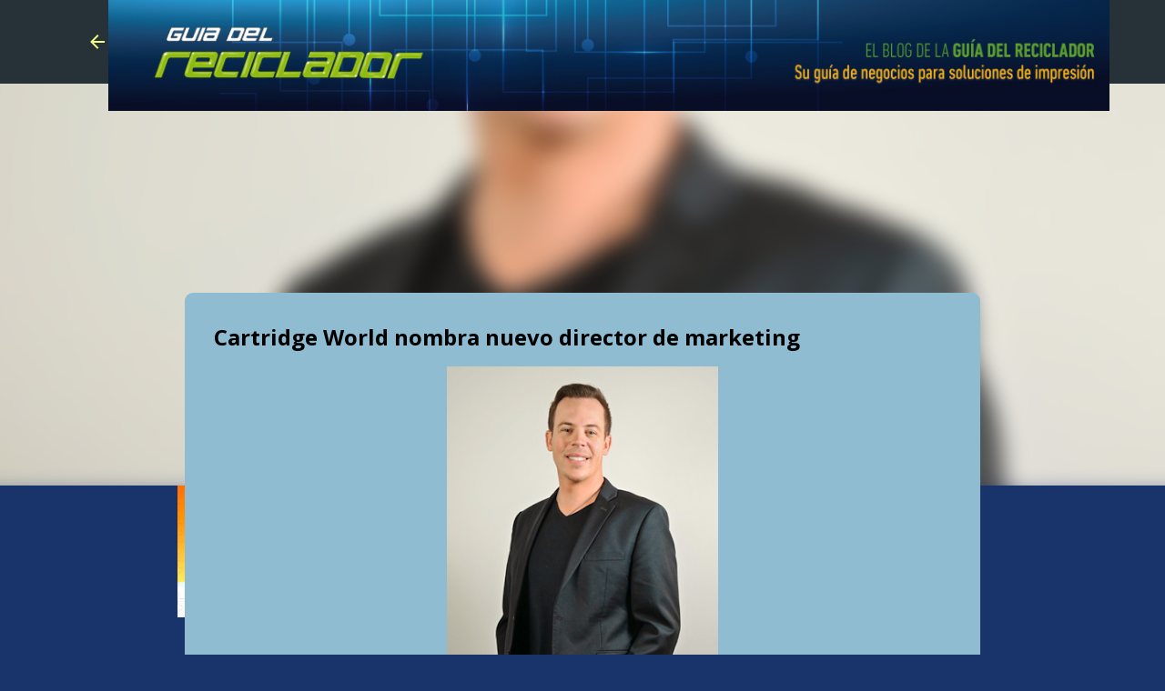

--- FILE ---
content_type: text/plain
request_url: https://www.google-analytics.com/j/collect?v=1&_v=j102&a=1308851158&t=pageview&_s=1&dl=http%3A%2F%2Fwww.blogdelreciclador.com%2F2023%2F12%2Fcartridge-world-nombra-nuevo-director.html&ul=en-us%40posix&dt=Cartridge%20World%20nombra%20nuevo%20director%20de%20marketing&sr=1280x720&vp=1280x720&_u=IEBAAEABAAAAACAAI~&jid=2093381508&gjid=622114095&cid=1562373563.1767816869&tid=UA-42615045-2&_gid=2023239472.1767816869&_r=1&_slc=1&z=944899917
body_size: -453
content:
2,cG-WQMWNP2GKG